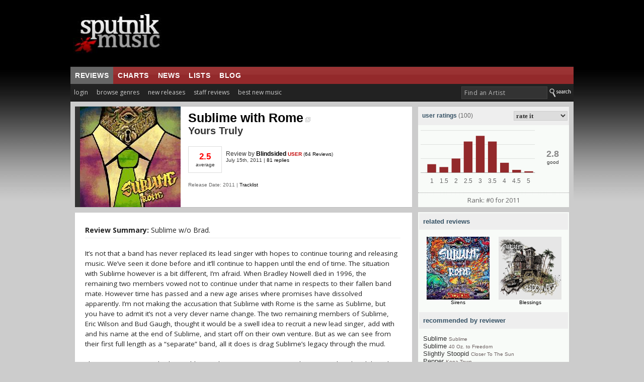

--- FILE ---
content_type: text/html; charset=utf-8
request_url: https://www.sputnikmusic.com/review/44574/Sublime-with-Rome-Yours-Truly/
body_size: 16823
content:

<!DOCTYPE HTML PUBLIC "-//W3C//DTD HTML 4.01 Transitional//EN"
"https://www.w3.org/TR/html4/loose.dtd">
<html>
<head>
<title>Sublime with Rome - Yours Truly (album review ) | Sputnikmusic</title>
<meta http-equiv="Content-Type" content="text/html; charset=iso-8859-1">
<meta name="google-site-verification" content="ccLadDLEdTMM_pAr9UpQlPXrRbmBCXFL_yjOCDVIJ5I" />
<meta name="robots" content="index,follow" />
<meta name="robots" content="NOODP">

	 <meta name="description" content="Sublime with Rome - Yours Truly review: Sublime w/o Brad.">

	<link rel="canonical" href="https://www.sputnikmusic.com/review/44574/Sublime-with-Rome-Yours-Truly/">
<meta content="album review, Sublime with Rome, Yours Truly, music, reviews" name="keywords" />

<meta http-equiv="X-UA-Compatible" content="IE=edge" />

<style type=text/css>
#slidenav {
    position:absolute;
    z-index:999;
    background-color:#333;
    padding:20px;
    width:540px;
    top:30px;
    left:0;
    display:none;
}
</style>

<link href='https://fonts.googleapis.com/css?family=Open+Sans:400,700' rel='stylesheet' type='text/css'>
<script>(function(){/*

 Copyright The Closure Library Authors.
 SPDX-License-Identifier: Apache-2.0
*/
'use strict';var g=function(a){var b=0;return function(){return b<a.length?{done:!1,value:a[b++]}:{done:!0}}},l=this||self,m=/^[\w+/_-]+[=]{0,2}$/,p=null,q=function(){},r=function(a){var b=typeof a;if("object"==b)if(a){if(a instanceof Array)return"array";if(a instanceof Object)return b;var c=Object.prototype.toString.call(a);if("[object Window]"==c)return"object";if("[object Array]"==c||"number"==typeof a.length&&"undefined"!=typeof a.splice&&"undefined"!=typeof a.propertyIsEnumerable&&!a.propertyIsEnumerable("splice"))return"array";
if("[object Function]"==c||"undefined"!=typeof a.call&&"undefined"!=typeof a.propertyIsEnumerable&&!a.propertyIsEnumerable("call"))return"function"}else return"null";else if("function"==b&&"undefined"==typeof a.call)return"object";return b},u=function(a,b){function c(){}c.prototype=b.prototype;a.prototype=new c;a.prototype.constructor=a};var v=function(a,b){Object.defineProperty(l,a,{configurable:!1,get:function(){return b},set:q})};var y=function(a,b){this.b=a===w&&b||"";this.a=x},x={},w={};var aa=function(a,b){a.src=b instanceof y&&b.constructor===y&&b.a===x?b.b:"type_error:TrustedResourceUrl";if(null===p)b:{b=l.document;if((b=b.querySelector&&b.querySelector("script[nonce]"))&&(b=b.nonce||b.getAttribute("nonce"))&&m.test(b)){p=b;break b}p=""}b=p;b&&a.setAttribute("nonce",b)};var z=function(){return Math.floor(2147483648*Math.random()).toString(36)+Math.abs(Math.floor(2147483648*Math.random())^+new Date).toString(36)};var A=function(a,b){b=String(b);"application/xhtml+xml"===a.contentType&&(b=b.toLowerCase());return a.createElement(b)},B=function(a){this.a=a||l.document||document};B.prototype.appendChild=function(a,b){a.appendChild(b)};var C=function(a,b,c,d,e,f){try{var k=a.a,h=A(a.a,"SCRIPT");h.async=!0;aa(h,b);k.head.appendChild(h);h.addEventListener("load",function(){e();d&&k.head.removeChild(h)});h.addEventListener("error",function(){0<c?C(a,b,c-1,d,e,f):(d&&k.head.removeChild(h),f())})}catch(n){f()}};var ba=l.atob("aHR0cHM6Ly93d3cuZ3N0YXRpYy5jb20vaW1hZ2VzL2ljb25zL21hdGVyaWFsL3N5c3RlbS8xeC93YXJuaW5nX2FtYmVyXzI0ZHAucG5n"),ca=l.atob("WW91IGFyZSBzZWVpbmcgdGhpcyBtZXNzYWdlIGJlY2F1c2UgYWQgb3Igc2NyaXB0IGJsb2NraW5nIHNvZnR3YXJlIGlzIGludGVyZmVyaW5nIHdpdGggdGhpcyBwYWdlLg=="),da=l.atob("RGlzYWJsZSBhbnkgYWQgb3Igc2NyaXB0IGJsb2NraW5nIHNvZnR3YXJlLCB0aGVuIHJlbG9hZCB0aGlzIHBhZ2Uu"),ea=function(a,b,c){this.b=a;this.f=new B(this.b);this.a=null;this.c=[];this.g=!1;this.i=b;this.h=c},F=function(a){if(a.b.body&&!a.g){var b=
function(){D(a);l.setTimeout(function(){return E(a,3)},50)};C(a.f,a.i,2,!0,function(){l[a.h]||b()},b);a.g=!0}},D=function(a){for(var b=G(1,5),c=0;c<b;c++){var d=H(a);a.b.body.appendChild(d);a.c.push(d)}b=H(a);b.style.bottom="0";b.style.left="0";b.style.position="fixed";b.style.width=G(100,110).toString()+"%";b.style.zIndex=G(2147483544,2147483644).toString();b.style["background-color"]=I(249,259,242,252,219,229);b.style["box-shadow"]="0 0 12px #888";b.style.color=I(0,10,0,10,0,10);b.style.display=
"flex";b.style["justify-content"]="center";b.style["font-family"]="Roboto, Arial";c=H(a);c.style.width=G(80,85).toString()+"%";c.style.maxWidth=G(750,775).toString()+"px";c.style.margin="24px";c.style.display="flex";c.style["align-items"]="flex-start";c.style["justify-content"]="center";d=A(a.f.a,"IMG");d.className=z();d.src=ba;d.style.height="24px";d.style.width="24px";d.style["padding-right"]="16px";var e=H(a),f=H(a);f.style["font-weight"]="bold";f.textContent=ca;var k=H(a);k.textContent=da;J(a,
e,f);J(a,e,k);J(a,c,d);J(a,c,e);J(a,b,c);a.a=b;a.b.body.appendChild(a.a);b=G(1,5);for(c=0;c<b;c++)d=H(a),a.b.body.appendChild(d),a.c.push(d)},J=function(a,b,c){for(var d=G(1,5),e=0;e<d;e++){var f=H(a);b.appendChild(f)}b.appendChild(c);c=G(1,5);for(d=0;d<c;d++)e=H(a),b.appendChild(e)},G=function(a,b){return Math.floor(a+Math.random()*(b-a))},I=function(a,b,c,d,e,f){return"rgb("+G(Math.max(a,0),Math.min(b,255)).toString()+","+G(Math.max(c,0),Math.min(d,255)).toString()+","+G(Math.max(e,0),Math.min(f,
255)).toString()+")"},H=function(a){a=A(a.f.a,"DIV");a.className=z();return a},E=function(a,b){0>=b||null!=a.a&&0!=a.a.offsetHeight&&0!=a.a.offsetWidth||(fa(a),D(a),l.setTimeout(function(){return E(a,b-1)},50))},fa=function(a){var b=a.c;var c="undefined"!=typeof Symbol&&Symbol.iterator&&b[Symbol.iterator];b=c?c.call(b):{next:g(b)};for(c=b.next();!c.done;c=b.next())(c=c.value)&&c.parentNode&&c.parentNode.removeChild(c);a.c=[];(b=a.a)&&b.parentNode&&b.parentNode.removeChild(b);a.a=null};var ia=function(a,b,c,d,e){var f=ha(c),k=function(n){n.appendChild(f);l.setTimeout(function(){f?(0!==f.offsetHeight&&0!==f.offsetWidth?b():a(),f.parentNode&&f.parentNode.removeChild(f)):a()},d)},h=function(n){document.body?k(document.body):0<n?l.setTimeout(function(){h(n-1)},e):b()};h(3)},ha=function(a){var b=document.createElement("div");b.className=a;b.style.width="1px";b.style.height="1px";b.style.position="absolute";b.style.left="-10000px";b.style.top="-10000px";b.style.zIndex="-10000";return b};var K={},L=null;var M=function(){},N="function"==typeof Uint8Array,O=function(a,b){a.b=null;b||(b=[]);a.j=void 0;a.f=-1;a.a=b;a:{if(b=a.a.length){--b;var c=a.a[b];if(!(null===c||"object"!=typeof c||Array.isArray(c)||N&&c instanceof Uint8Array)){a.g=b-a.f;a.c=c;break a}}a.g=Number.MAX_VALUE}a.i={}},P=[],Q=function(a,b){if(b<a.g){b+=a.f;var c=a.a[b];return c===P?a.a[b]=[]:c}if(a.c)return c=a.c[b],c===P?a.c[b]=[]:c},R=function(a,b,c){a.b||(a.b={});if(!a.b[c]){var d=Q(a,c);d&&(a.b[c]=new b(d))}return a.b[c]};
M.prototype.h=N?function(){var a=Uint8Array.prototype.toJSON;Uint8Array.prototype.toJSON=function(){var b;void 0===b&&(b=0);if(!L){L={};for(var c="ABCDEFGHIJKLMNOPQRSTUVWXYZabcdefghijklmnopqrstuvwxyz0123456789".split(""),d=["+/=","+/","-_=","-_.","-_"],e=0;5>e;e++){var f=c.concat(d[e].split(""));K[e]=f;for(var k=0;k<f.length;k++){var h=f[k];void 0===L[h]&&(L[h]=k)}}}b=K[b];c=[];for(d=0;d<this.length;d+=3){var n=this[d],t=(e=d+1<this.length)?this[d+1]:0;h=(f=d+2<this.length)?this[d+2]:0;k=n>>2;n=(n&
3)<<4|t>>4;t=(t&15)<<2|h>>6;h&=63;f||(h=64,e||(t=64));c.push(b[k],b[n],b[t]||"",b[h]||"")}return c.join("")};try{return JSON.stringify(this.a&&this.a,S)}finally{Uint8Array.prototype.toJSON=a}}:function(){return JSON.stringify(this.a&&this.a,S)};var S=function(a,b){return"number"!==typeof b||!isNaN(b)&&Infinity!==b&&-Infinity!==b?b:String(b)};M.prototype.toString=function(){return this.a.toString()};var T=function(a){O(this,a)};u(T,M);var U=function(a){O(this,a)};u(U,M);var ja=function(a,b){this.c=new B(a);var c=R(b,T,5);c=new y(w,Q(c,4)||"");this.b=new ea(a,c,Q(b,4));this.a=b},ka=function(a,b,c,d){b=new T(b?JSON.parse(b):null);b=new y(w,Q(b,4)||"");C(a.c,b,3,!1,c,function(){ia(function(){F(a.b);d(!1)},function(){d(!0)},Q(a.a,2),Q(a.a,3),Q(a.a,1))})};var la=function(a,b){V(a,"internal_api_load_with_sb",function(c,d,e){ka(b,c,d,e)});V(a,"internal_api_sb",function(){F(b.b)})},V=function(a,b,c){a=l.btoa(a+b);v(a,c)},W=function(a,b,c){for(var d=[],e=2;e<arguments.length;++e)d[e-2]=arguments[e];e=l.btoa(a+b);e=l[e];if("function"==r(e))e.apply(null,d);else throw Error("API not exported.");};var X=function(a){O(this,a)};u(X,M);var Y=function(a){this.h=window;this.a=a;this.b=Q(this.a,1);this.f=R(this.a,T,2);this.g=R(this.a,U,3);this.c=!1};Y.prototype.start=function(){ma();var a=new ja(this.h.document,this.g);la(this.b,a);na(this)};
var ma=function(){var a=function(){if(!l.frames.googlefcPresent)if(document.body){var b=document.createElement("iframe");b.style.display="none";b.style.width="0px";b.style.height="0px";b.style.border="none";b.style.zIndex="-1000";b.style.left="-1000px";b.style.top="-1000px";b.name="googlefcPresent";document.body.appendChild(b)}else l.setTimeout(a,5)};a()},na=function(a){var b=Date.now();W(a.b,"internal_api_load_with_sb",a.f.h(),function(){var c;var d=a.b,e=l[l.btoa(d+"loader_js")];if(e){e=l.atob(e);
e=parseInt(e,10);d=l.btoa(d+"loader_js").split(".");var f=l;d[0]in f||"undefined"==typeof f.execScript||f.execScript("var "+d[0]);for(;d.length&&(c=d.shift());)d.length?f[c]&&f[c]!==Object.prototype[c]?f=f[c]:f=f[c]={}:f[c]=null;c=Math.abs(b-e);c=1728E5>c?0:c}else c=-1;0!=c&&(W(a.b,"internal_api_sb"),Z(a,Q(a.a,6)))},function(c){Z(a,c?Q(a.a,4):Q(a.a,5))})},Z=function(a,b){a.c||(a.c=!0,a=new l.XMLHttpRequest,a.open("GET",b,!0),a.send())};(function(a,b){l[a]=function(c){for(var d=[],e=0;e<arguments.length;++e)d[e-0]=arguments[e];l[a]=q;b.apply(null,d)}})("__d3lUW8vwsKlB__",function(a){"function"==typeof window.atob&&(a=window.atob(a),a=new X(a?JSON.parse(a):null),(new Y(a)).start())});}).call(this);

window.__d3lUW8vwsKlB__("[base64]");</script>

<script type='text/javascript'>
  var googletag = googletag || {};
  googletag.cmd = googletag.cmd || [];
  (function() {
    var gads = document.createElement('script');
    gads.async = true;
    gads.type = 'text/javascript';
    var useSSL = 'https:' == document.location.protocol;
    gads.src = (useSSL ? 'https:' : 'http:') +
      '//www.googletagservices.com/tag/js/gpt.js';
    var node = document.getElementsByTagName('script')[0];
    node.parentNode.insertBefore(gads, node);
  })();
</script>

<script type='text/javascript'>
  googletag.cmd.push(function() {
    googletag.defineSlot('/171684353/Sputnik_300x250', [300, 250], 'div-gpt-ad-1452878747555-0').addService(googletag.pubads());
    googletag.defineSlot('/171684353/Sputnik_728x90', [728, 90], 'div-gpt-ad-1452878747555-1').addService(googletag.pubads());
    googletag.pubads().enableSingleRequest();
    googletag.pubads().collapseEmptyDivs();
		googletag.pubads().disableInitialLoad();
    googletag.enableServices();
  });
</script>


<script>
//load the apstag.js library
!function(a9,a,p,s,t,A,g){if(a[a9])return;function q(c,r){a[a9]._Q.push([c,r])}a[a9]={init:function(){q("i",arguments)},fetchBids:function(){q("f",arguments)},setDisplayBids:function(){},targetingKeys:function(){return[]},_Q:[]};A=p.createElement(s);A.async=!0;A.src=t;g=p.getElementsByTagName(s)[0];g.parentNode.insertBefore(A,g)}("apstag",window,document,"script","//c.amazon-adsystem.com/aax2/apstag.js");

//initialize the apstag.js library on the page to allow bidding
apstag.init({
     pubID: 'd4f82215-a9c4-4e2b-a09d-1713dd02f7a4', //enter your pub ID here as shown above, it must within quotes
     adServer: 'googletag'
});
apstag.fetchBids({
     slots: [{
         slotID: 'div-gpt-ad-1452878747555-0', //example: 'div-gpt-ad-1475102693815-0'
         slotName: '/171684353/Sputnik_300x250', //example: '12345/box-1'
         sizes: [[300, 250]] //example: [[300,250], [300,600]]
     },
     {
         slotID: 'div-gpt-ad-1452878747555-1', //example: 'div-gpt-ad-1475185990716-0'
         slotName: '/171684353/Sputnik_728x90', //example: '12345/leaderboard-1'
         sizes: [[728, 90]] //example: [[728,90]]
     }],
     timeout: 2e3
}, function(bids) {
     // set apstag targeting on googletag, then trigger the first DFP request in googletag's disableInitialLoad integration
     googletag.cmd.push(function(){
         apstag.setDisplayBids();
         googletag.pubads().refresh();
     });
});
</script>



<link rel="stylesheet" href="/newstyle2.css" type="text/css" title="light" />


<style type=text/css>
<!--
	:link	 { Text-Decoration : None; color: #333; }
	:active	 { Text-Decoration : None; color: #333; }
	:visited { Text-Decoration : None; color: #333; }
	a:hover	 { text-decoration: underline; }

		.ui-menu-item{
		font-size:10px;
		}

			--></style>
<script type="text/javascript" src="https://ajax.googleapis.com/ajax/libs/jquery/1.4.4/jquery.min.js"></script>
<link rel="stylesheet" type="text/css" href="/scripts/jquery-ui.css">
			<script async type="text/javascript" src="/scripts/buttons.js"></script>
	
<script type="text/javascript" src="https://ajax.googleapis.com/ajax/libs/jqueryui/1.8.7/jquery-ui.min.js"></script>


<style type=text/css>
<!--
#slideshow {
	padding: 10px;
	width: 280px;
	height: 220px;
	}

	#slideshow ul {
		position: relative;
		list-style: none;
		padding: 0;
		margin: 0;
		margin-top:-8px;
		}

		#slideshow ul li {
			position: absolute;
			top: 0;
			left: 0;
			display: none;
			}

			#slideshow ul li.current {
				display: block;
				}

	#slideshow #controls {
		width: 100%;
		text-align: right;
		font-size:12px;
		margin:0px;
		}
			--></style>
<script>
$(document).ready(function()
{
if($('#leftColumn').height()+250 > $('#rightColumn').height())
{
    $('#rightColumn').height($('#leftColumn').height()+259);
}
else
{
    $('#leftColumn').height($('#rightColumn').height()-250);
}
});
</script>

<link rel="stylesheet" href="/boxy-0.1.4/docs/stylesheets/boxy.css" type="text/css" />
<script async type='text/javascript' src='/boxy-0.1.4/docs/javascripts/jquery.boxy.js'></script>


<script>
	$(function() {
		var cache = {},
			lastXhr;
		$( "#birds" ).autocomplete({
			minLength: 3,
			source: function( request, response ) {
				var term = request.term;
				if ( term in cache ) {
					response( cache[ term ] );
					return;
				}

				lastXhr = $.getJSON( "/bsearch.php", request, function( data, status, xhr ) {
					cache[ term ] = data;
					if ( xhr === lastXhr ) {
						response( data );
					}
				});
			}
		});
	});
	</script>

  <script>
  $(document).ready(function(){
    $("#tabs").tabs();
  });
  </script>

  

<script async type="text/javascript" src="/includes/rest.js"></script>
<script src="https://cdn.jsdelivr.net/npm/chart.js@2.8.0"></script>
<script async type="text/javascript" src="/includes/ajaxtabs.js"></script>

<script type='text/javascript'>
$(document).ready(function() {
    $('#slidebox').hide();
    $('a#slide2').click(function() {
	$('#slidebox').show();
	$('#hidebox').hide();
	return false;
    });

    $('a#hide').click(function() {
	$('#slidebox').hide();
	$('#hidebox').show();
	return false;
    });

  });
</script>
<link rel="icon" type="image/gif" href="https://sputnikmusic.com/favicon.gif">


<script>
    if (window.location.hostname !== "www.sputnikmusic.com") {
        alert("DANGER! LEAVE THIS SITE IMMEDIATELY. This domain is attempting to deceive you. Visit the true version at sputnikmusic.com");
        window.location = "https://sputnikmusic.com";
    }
</script>


 
</head>

<body bgcolor="#CCCCCC" color="#333333">


  <table width="960" border="0" cellspacing="0" cellpadding="0" align="center">
    <tr>
      <td><table width="100%" border="0" cellpadding="5" cellspacing="0" bgcolor="#000000">
        <tr>
                  <td width="24%" height="122"><a href="https://www.sputnikmusic.com/index.php"><img src="https://www.sputnikmusic.com/newdesign/images/logo2.jpg" width="230" border="0" height="112" style="margin-right:10px;"></a></td>
          <td width="750">
<div style="margin:0px;padding:0px;">
<!-- /171684353/Sputnik_728x90 -->
<script async src="//pagead2.googlesyndication.com/pagead/js/adsbygoogle.js"></script>
<ins class="adsbygoogle"
	 style="display:inline-block;width:728px;height:90px"
	 data-ad-client="ca-pub-4056521106463804"
	 data-ad-slot="4046605304"></ins>
<script>
(adsbygoogle = window.adsbygoogle || []).push({});
</script>
</div>
</div>


</td></tr></table></td></tr>
    <tr valign="top">
      <td>
        <table width="100%" border="0" cellpadding="0" cellspacing="0">
          <tr>
            <td valign="top">
                <table width="100%" border="0" cellpadding="0" cellspacing="0">
                  <tr>
                    <td width="70%" height="31" valign="middle" background="/images/redsplit.jpg" bgcolor="#993333" style="border-top:1px solid #111;">
<ul class="nav5" style="margin:0px;">
<li class=nav5selected><a href="https://www.sputnikmusic.com/index.php" title="">reviews</a></li>

<li><a href="https://www.sputnikmusic.com/best/albums/2022/">charts</a></li>

<li><a href="https://www.sputnikmusic.com/musicnews.php" title="">news</a></li>

<li><a href="https://www.sputnikmusic.com/updates.php" title="">lists</a></li>
<li><a href="https://www.sputnikmusic.com/blog" title="">blog</a></li>

  </ul></td><td width="30%" background="/images/redsplit.jpg" bgcolor="#993333" style="padding:5px;border-top:1px solid #111;">&nbsp;</td>
        </tr><tr><td width="70%" valign="top" bgcolor="#222222" style="padding:4px;padding-left:0px;">


    <ul id="tabnav">
    <li class="tab1"><a href="/login.php">login</a></li>
<li class="tab1" id="browsegenre"><a href="#">browse genres</a>

<div id="slidenav">



</div>

</li>
<li class="tab1"><a href="/newreleases.php">new releases</a></li>
<li class="tab1"><a href="/reviews/albums">staff reviews</a></li>

<li class="tab1"><a href="/bestnewmusic">best new music</a></li>
</ul></td>
<form name=form style="clear:both;" action=https://www.sputnikmusic.com/search_results.php>
<td width="30%" valign="middle" align="right" bgcolor="#222222">
<input type="hidden" name="genreid" value="3"><input type="hidden" name="search_in" value="Bands">
			<input name="search_text" type="text" id="birds" size="25" style="font-family: 'Open Sans',Helvetica;letter-spacing:.5px;font-size: 9pt; color:#bbb;border: 1px solid #444;padding:
3px;background-color: #333;padding-left:5px;margin-bottom:4px;" onFocus="MM_setTextOfTextfield('birds','','')" value="Find an Artist">
<input value="Search" class="search_button" src="https://www.sputnikmusic.com/newdesign/images/search.jpg" style="margin-bottom:-4px;" type="image">
</td></form></tr><tr><td colspan="2" bgcolor="#000000" height="1" style="padding:0;margin:0;line-height:0;font-size:0;"></td></tr><tr>
 <td width="100%" valign="top" bgcolor="#cccccc" colspan="2" style="padding:7px;">
<script>
(document).ready(function()
{
if($('#leftColumn').height() > $('#rightColumn').height())
{
    $('#rightColumn').height($('#leftColumn').height());
}
else
{
    $('#leftColumn').height($('#rightColumn').height());
}
});
</script>
<script>
    if (window.location.hostname !== "www.sputnikmusic.com") {
        alert("DANGER! LEAVE THIS SITE IMMEDIATELY. This domain is attempting to deceive you. Visit the true version at sputnikmusic.com");
        window.location = "http://sputnikmusic.com";
    }
</script>
<div style="margin-top:2px;"><div style="width:670px;margin-left:2px;float:left;vertical-align:top;">
<div style="font-size:12px;height:200px;background-color:#FFF;border-top:1px solid #BBB;border-bottom:1px solid #BBB;background: #fff url(silverbar_revised.jpg) top left repeat-x;-webkit-font-smoothing: antialiased;">
<img src="/images/albums/79608.jpg" style="background-color:#333;margin-right:15px;float:left;padding-left:10px;position:inline;" width="200" height="200">
<h1 style="margin:0px;margin-top:8px;margin-bottom:5px;padding:0px;font-size:25px;"><a href="/bands/Sublime-with-Rome/19703/">Sublime with Rome<img style="margin-left:4px;" src="/images/bandlink.png" border="0"></a><br> <span style="font-size:20px;">Yours Truly</span></h1>
<br>
<div style="width:445px;position:relative;float:right;">
<div style="margin-right:0px;position:relative;float:left;width:45px;text-align:center;padding:10px;border:1px solid #ddd;"><span style="font-size:17px;font-weight:bold;color:#ff0000;">2.5</span><br><span style="font-size:10px;">average</span></div>
<div style="padding-top:8px;text-align:left;width:370px;float:right;vertical-align:top;">
<h2 style="font-size:12px;margin:0px;font-weight:normal;display:inline;">Review </h2>by <b>
<a href=/user/Blindsided>Blindsided</a>  <font size=1 face=Arial class=brighttext>USER</font></b> <font size=1>(<a href=/user_reviews.php?memberid=288374>64 Reviews</a>)</font><br><span style="font-size:10px;">July 15th, 2011 |  <a href=#comments>81 replies</a>

</div>
</div>
<p style="color:#666;font-size:10px;padding-top:50px;">

<br>Release Date: 2011 | 
<a onclick='Boxy.load("/tracklist.php?albumid=79608",{title: "Tracklist",modal:true})' href='#a'>Tracklist</a>

</p>
<div style="clear: both;"></div>
</div>

<div style="clear:both;padding:20px;font-size:13.5px;margin-top:10px;background-color:#FFF;color:#222;padding-right:28px;-webkit-font-smoothing: antialiased;font-family:'Open Sans',Helvetica;letter-spacing:0px;line-height:20px;"  id="leftColumn">

<div style="background-color:f6f5f5;width:100%;padding:5px;padding-left:0px;margin-left:0px;border-bottom:1px solid #eee;font-size:14px;"><b>Review Summary:</b> Sublime w/o Brad.</div><br>It’s not that a band has never replaced its lead singer with hopes to continue touring and releasing music.  We’ve seen it done before and it’ll continue to happen until the end of time.  The situation with Sublime however is a bit different, I’m afraid.  When Bradley Nowell died in 1996, the remaining two members vowed not to continue under that name in respects to their fallen band mate.  However time has passed and a new age arises where promises have dissolved apparently.  I’m not making the accusation that Sublime with Rome is the same as Sublime, but you have to admit it’s not a very clever name change.  The two remaining members of Sublime, Eric Wilson and Bud Gaugh, thought it would be a swell idea to recruit a new lead singer, add with and his name at the end of Sublime, and start off on their own venture.  But as we can see from their first full length as a “separate” band, all it does is drag Sublime’s legacy through the mud.<br />
<br />
There are two ways to look at Sublime with Rome; one as an entirely separate band and the other as if Wilson and Gaugh replaced Brad with Rome Ramirez.  Looking at it from both perspectives Rome is nothing to brag about.  His voice is whiny and almost grating at times, with almost no reggae influence to be found.  <i>Yours Truly</i> itself is more of a punk album with ska influence if anything.  It doesn’t have that dub/reggae edge that Nowell brought to the table and without that influence there isn’t much variation to be had.  At times Wilson does a good job bringing forth the ska influence, but it just isn’t as prominent as in his previous work.  More of the songs found here are chord heavy; often times overpowering the drums so they almost cannot be heard.<br />
<br />
Aside from the large number of songs that Sublime fans will scoff at, there are a few enjoyable ones.  “Lovers Rock” the albums second single, is the most reggae influenced song and the only with any replay value.  In the first half of the album there are a handful of songs in the two minute range, all which are pretty energetic and heavy by their standards.  “My World”, which is one of the better ska songs on the album, switches the style from ska to hard rock, leaving nothing but confusion.  The second half of the album is mirror opposite to the first.  Songs only vary by a matter of 10-20 seconds and they all sound the same after playing for a minute.  The album closer is the only other song than the previously mentioned ones to have any dub/reggae influence and that is courtesy of Wiz Khalifa.  While his appearance isn’t unexpected, it’s actually a nice break from his normal horrendous yapping about rolling papers.<br />
<br />
There’s no doubt that this album is going to have mixed reviews.  On one side you have the hardcore fans that feel Sublime died in its entirety with Brad and you’ll find the ones that adamantly say it’s a separate entity.  The fact remains that Wilson and Gaugh tried to use the Sublime name until they were stopped by a judge and therefore had to come up with this crazy creation.  Rome Ramirez is no Bradley Knowell, he knows that and he’s not trying to take his place.  However an album like this should’ve been concocted under a different moniker in order to stave off comparisons.  In any case <i>Yours Truly</i> is a poorly constructed album, one with little variation and it simply just misses everything it had intended to do.<br><br>
<div id="fb-root"></div>
<script>(function(d, s, id) {
  var js, fjs = d.getElementsByTagName(s)[0];
  if (d.getElementById(id)) return;
  js = d.createElement(s); js.id = id;
  js.src = "//connect.facebook.net/en_US/sdk.js#xfbml=1&version=v2.0";
  fjs.parentNode.insertBefore(js, fjs);
}(document, 'script', 'facebook-jssdk'));</script>
<div class="fb-like" data-href="http://www.sputnikmusic.com/album/79608/Sublime-with-Rome-Yours-Truly/" data-layout="button_count" data-action="like" data-show-faces="true" data-share="true"></div>
<a href="https://twitter.com/share" class="twitter-share-button" data-via="sputnikmusic" data-count="none" data-dnt="true">Tweet</a>
<script>!function(d,s,id){var js,fjs=d.getElementsByTagName(s)[0],p=/^http:/.test(d.location)?'http':'https';if(!d.getElementById(id)){js=d.createElement(s);js.id=id;js.src=p+'://platform.twitter.com/widgets.js';fjs.parentNode.insertBefore(js,fjs);}}(document, 'script', 'twitter-wjs');</script>


<br>


<br><table width=100% cellspacing=1 class=alt2 cellpadding=4><tr><td colspan=2 style="padding:7px;"><b><font size=2 color=#333333>Recent reviews by this author</b></td></tr><tr><td width=50% bgcolor=#FFFFFF><a href=/review/45369/Love-American---Harbours-Split/><font size=2 color=#555555>Love American / Harbours <font size=1>Split</font></a></td><td width=50% bgcolor=#FFFFFF><a href=/review/45066/Eyes-Set-to-Kill-White-Lotus/><font size=2 color=#555555>Eyes Set to Kill <font size=1>White Lotus</font></a></td></tr><tr><td width=50% bgcolor=#FFFFFF><a href=/review/44759/Prawn-You-Can-Just-Leave-It-All/><font size=2 color=#555555>Prawn <font size=1>You Can Just Leave It All</font></a></td><td width=50% bgcolor=#FFFFFF><a href=/review/44717/Old-Gray-Demo/><font size=2 color=#555555>Old Gray <font size=1>Demo</font></a></td></tr><tr><td width=50% bgcolor=#FFFFFF><a href=/review/44690/The-Lonely-Forest-Arrows/><font size=2 color=#555555>The Lonely Forest <font size=1>Arrows</font></a></td><td width=50% bgcolor=#FFFFFF><a href=/review/44334/Mischief-Brew-The-Stone-Operation/><font size=2 color=#555555>Mischief Brew <font size=1>The Stone Operation</font></a></td></table>
</div>

</div>
<div style="width:300px;float:right;vertical-align:top;margin-right:2px;background-color:#f8fbf8;height:800px;" id="rightColumn">

<div style="background-color:#f8fbf8;padding-bottom:4px;border-top:1px solid #BBB;">
	
<table width=100% align=center cellpadding=3 cellspacing=0><tr style="border:1px solid #ccc;">

<td height="31" bgcolor=#eeeeee style="padding-left:8px;">
<font size=2><a href=/soundoff.php?albumid=79608><span class="style13 style14"><strong><span class="style48">user ratings</strong> (100)</a></font></span></td>

<td height="31" bgcolor=#eeeeee style="padding-left:8px;" align=right>

<form id="myForm" ACTION="/user_rating.php" METHOD="POST" enctype="multipart/form-data">

<select name="user_rating" onchange="submit()" size="1" style='font-family: Verdana; font-size: 10pt; font-weight: bold; color: #333; border: 1px solid #ccc; padding-top: 0px; padding-right: 0px;background-color: #ddd;'>
		    <option>rate it </option>
			<option value="1">Awful - 1</option>
			<option value="1.5">Very Poor - 1.5</option>
   			<option value="2">Poor - 2</option>
			<option value="2.5">Average - 2.5</option>
			<option value="3">Good - 3</option>
			<option value="3.5">Great - 3.5</option>
			<option value="4">Excellent - 4</option>
			<option value="4.5">Superb - 4.5</option>
			<option value="5">Classic - 5</option>
        </select>
<input type="hidden" name="albumid" value="79608">
<input type="hidden" name="reviewid" value="44574">
</FORM>
</td>
</tr>
			</table>
			<table width=100% align=center cellpadding=0 cellspacing=0><tr>

		 <td style="padding-left:5px;">
       					<div style="width:230px;padding-top:10px;background-color:#f8fbf8;">
					<canvas id="myChart"></canvas>
				</div>
					<script>
					var ctx = document.getElementById('myChart').getContext('2d');
					var chart = new Chart(ctx, {
					    // The type of chart we want to create
					    type: 'bar',

					    // The data for our dataset
					    data: {
					        labels: ['1', '1.5', '2', '2.5', '3', '3.5', '4','4.5','5'],
					        datasets: [{
					            backgroundColor: 'rgb(147,41,43)',
					            borderColor: 'rgb(147,41,43)',
					            data: [6,4,10,22,26,22,7,2,1]
					        }]
					    },

					    // Configuration options go here
					    options: {
					      legend: {
					           display: false
					      },
					      scales: {
					            yAxes: [{
					                ticks: {
					                    display: false
					                },
													gridLines: {
        									drawBorder: false
      									}
					            }],
											xAxes: [{
													gridLines: {
															display: false
													}
											}]
					        }
					    }
					});
					</script>
					</td>

<td width=80 height=65 align=left align=center valign=center><table><tr><td width=80 height=70 align=center valign=center style="padding-bottom:0px;">
<center><b><font size=4 color=#888888>2.8</font></b><br><font size=1>good</font></td></tr></table></td>
</tr>
</table>




</div>


<div style="background-color:#f8fbf8;font-family:'Open Sans',Helvetica;margin-top:5px;text-align:center;border-top:1px dotted #999;padding:5px;">
<a href="/best/albums/2011/"><font size=2 color=#666666>Rank: #0 for 2011</a></div>


<div style="background-color:#f8fbf8;border-top:10px solid #ccc;border-bottom:10px solid #ccc;">



<div style="background-color:#f8fbf8;">
	


<div style="background-color:#f8fbf8;">

<table width=100%><tr><td height="31" bgcolor=#eeeeee style="padding-left:8px;"><strong><span class="style48"><font size=2>related reviews</font></span></strong></td></tr></table><table cellpadding=2 style="padding-right:5px;padding-bottom:8px;padding-top:8px;"></tr><tr><td valign=top align=center width=100% align=left><a href=/album/193209/Sublime-with-Rome-Sirens/><img width=125 border=0 height=125 src=/images/albums/193209.jpg-thumbl></a><br><font size=1><a href=/album/193209/Sublime-with-Rome-Sirens/>Sirens</a></div></td><td valign=top align=center width=100% align=left><a href=/album/321243/Sublime-with-Rome-Blessings/><img width=125 border=0 height=125 src=/images/albums/321243.jpg-thumbl></a><br><font size=1><a href=/album/321243/Sublime-with-Rome-Blessings/>Blessings</a></div></td><td width=25></td></tr></table>			<table width=100%><tr><td height="31" bgcolor=#eeeeee style="padding-left:8px;">
<strong><span class="style48"><font size=2>recommended by reviewer</font></span></strong></td></tr></table>
<table width=100%><tr><td style="padding-left:8px;padding-top:8px;padding-bottom:8px;">
<a href=/fulllookup.php?band=Sublime&amp;album=Sublime><font size=2 class=darktext>Sublime <font size=1 class=darktext2>Sublime</a><br><a href=/fulllookup.php?band=Sublime&amp;album=40+Oz.+to+Freedom><font size=2 class=darktext>Sublime <font size=1 class=darktext2>40 Oz. to Freedom</a><br><a href=/fulllookup.php?band=Slightly+Stoopid&amp;album=Closer+To+The+Sun><font size=2 class=darktext>Slightly Stoopid <font size=1 class=darktext2>Closer To The Sun</a><br><a href=/fulllookup.php?band=Pepper&amp;album=Kona+Town><font size=2 class=darktext>Pepper <font size=1 class=darktext2>Kona Town</a><br></td></tr></table>
</div>

<div style="background-color:#f8fbf8;font-size:12px;"><table width=100%><tr><td height="31" bgcolor=#eeeeee style="padding-left:8px;"><strong><span class="style48"><font size=2>trending punk albums</font></span></strong></td></tr></table><table width=100% cellpadding=2 style="padding-right:5px;"></tr><tr><td valign=top align=center width=50% align=left><a href=/album/534150/Rolo-Tomassi-In-the-Echoes-of-All-Dreams/><img width=125 border=0 height=125 src=/images/albums/534150.jpg-thumbl></a><br><font size=1><a href=/album/534150/Rolo-Tomassi-In-the-Echoes-of-All-Dreams/>In the Echoes of All Drea</a></div></td><td valign=top align=center width=50% align=left><a href=/album/530045/Hail-the-Sun-cut.-turn.-fade.-back./><img width=125 border=0 height=125 src=/images/albums/530045.jpg-thumbl></a><br><font size=1><a href=/album/530045/Hail-the-Sun-cut.-turn.-fade.-back./>cut. turn. fade. back.</a></div></td></tr><tr><td valign=top align=center width=50% align=left><a href=/album/270546/Rolo-Tomassi-Time-Will-Die-And-Love-Will-Bury-It/><img width=125 border=0 height=125 src=/images/albums/270546.jpg-thumbl></a><br><font size=1><a href=/album/270546/Rolo-Tomassi-Time-Will-Die-And-Love-Will-Bury-It/>Time Will Die And Love Wi</a></div></td><td valign=top align=center width=50% align=left><a href=/album/218155/Thrice-To-Be-Everywhere-Is-to-Be-Nowhere/><img width=125 border=0 height=125 src=/images/albums/218155.jpg-thumbl></a><br><font size=1><a href=/album/218155/Thrice-To-Be-Everywhere-Is-to-Be-Nowhere/>To Be Everywhere Is to Be</a></div></td><td width=25></td></tr></table></div>

<div style="background-color:#f8fbf8;font-size:12px;padding-top:10px;"><table width=100%><tr><td height="31" bgcolor=#eeeeee style="padding-left:8px;"><strong><span class="style48"><font size=2>discussion</font></span></strong></td></tr><tr><td style="padding:8px;"><a href=/listfinder.php?albumid=79608><font color=#333333>On <b>10</b> Music Lists</font></a></td></tr></table></div>

</div>
<br>
<script async src="https://pagead2.googlesyndication.com/pagead/js/adsbygoogle.js"></script>
<!-- Vertical responsive -->
<ins class="adsbygoogle"
		 style="display:block"
		 data-ad-client="ca-pub-0681982225550720"
		 data-ad-slot="5750817336"
		 data-ad-format="auto"
		 data-full-width-responsive="true"></ins>
<script>
		 (adsbygoogle = window.adsbygoogle || []).push({});
</script>

</div>
</td></tr></a>
<tr><td colspan=2 style="padding-left:10px;padding-right:9px;clear:both;"><br>
<a name=comments></a><table width=100% border=0 cellspacing=0 cellpadding=5 bgcolor=#333333><tr background="/newdesign/images/pattern2.jpg" bgcolor="768b99"> <td><font size=2 color=#ffffff><b>Comments:</b></font></td><td align=right><a href=#commentreply style="text-decoration:none;"><font size=2 color=#ffffff>Add a Comment</a>&nbsp;</td></tr><tr><Td nowrap colspan=2 align=right bgcolor=#eeeeee style="border-bottom:1px solid #CCC;">
<div class="pagination">
<ul>
<li><a href="#" class="currentpage">1</a></li>
<li><a href="/album.php?reviewid=44574&amp;page=2#comments">2</a></li>
<li><A href=/album.php?reviewid=44574&amp;page=3#comments>3</a></li>
<li><A href=/album.php?reviewid=44574&amp;page=4#comments>4</a></li>
<li>...</li>
<li><A href=/album.php?reviewid=44574&amp;page=5#comments>5</a></li>
<li class="prevnext"><A rel="next" href=/album.php?reviewid=44574&amp;page=2#comments>Next</a></li>
</ul>
</div>

</td></tr></table><table width=100%  border=0 cellspacing=0 cellpadding=5 bgcolor=#333333><tr><td class=comment valign="top" style="padding-left:13px;" width=150><a name=2814505><b><a style="text-decoration:none;" href=/user/Blindsided><font size=3 class=mediumtext>Blindsided</a></b><br><font class=smalloffset>July 15th 2011<br><br><img style="padding-bottom:2px;" src=/forums/image.php?u=288374&dateline=1762273635><br><div style="margin:0px;padding-top:7px;padding-bottom:3px;"><font size=1 class=smalloffset>1871 Comments</div></td><td class=default valign=top><p class=pad style="color:#444;font-size:12px;"><font size=2 class=brighttext><b>Album Rating: 2.0</font></font></b><br><br>Originally written for: <a href="http://www.beholdermedia.com/2011/sublime-with-rome-yours-truly/"><a href="http://www.beholdermedia.com/2011/sublime-with-rome-yours-truly/</a>">http://www.beholdermedia.com/2011/sublime-with-rome-yours-truly/</a></a><br /><br />
<br /><br />
<a href="http://www.youtube.com/watch?v=Sal-bp_ciC4"><a href="http://www.youtube.com/watch?v=Sal-bp_ciC4</a>">http://www.youtube.com/watch?v=Sal-bp_ciC4</a></a><br /><br />
<br /><br />
<a href="http://www.youtube.com/watch?v=HrLJ6Saq7u4&feature=related"><a href="http://www.youtube.com/watch?v=HrLJ6Saq7u4&feature=related</a>">http://www.youtube.com/watch?v=HrLJ6Saq7u4&feature=related</a></a><br /><br />
<br /><br />
<a href="http://www.youtube.com/watch?v=veOvUPNSelY&feature=related"><a href="http://www.youtube.com/watch?v=veOvUPNSelY&feature=related</a>">http://www.youtube.com/watch?v=veOvUPNSelY&feature=related</a></a><br /><br />
<br /><br />
<br><br></p></td></tr><tr class=dividerstrip><td height=1 style="padding:1px;"></font></td><td style="padding:1px;"></td></tr><tr><td class=comment valign="top" style="padding-left:13px;" width=150><a name=2814512><b><a style="text-decoration:none;" href=/user/fsharptrit0ne><font size=3 class=mediumtext>fsharptrit0ne</a></b><br><font class=smalloffset>July 15th 2011<br><br><img style="padding-bottom:2px;" src=/forums/image.php?u=446936&dateline=1762273635><br><div style="margin:0px;padding-top:7px;padding-bottom:3px;"><font size=1 class=smalloffset>4816 Comments</div></td><td class=default valign=top><p class=pad style="color:#444;font-size:12px;"><br>who the fuck says that?<br><br></p></td></tr><tr class=dividerstrip><td height=1 style="padding:1px;"></font></td><td style="padding:1px;"></td></tr><tr><td class=comment valign="top" style="padding-left:13px;" width=150><a name=2814515><b><a style="text-decoration:none;" href=/user/kris.><font size=3 class=mediumtext>kris.</a></b><br><font class=smalloffset>July 15th 2011<br><br><img style="padding-bottom:2px;" src=/forums/image.php?u=453754&dateline=1762273635><br><div style="margin:0px;padding-top:7px;padding-bottom:3px;"><font size=1 class=smalloffset>15503 Comments</div></td><td class=default valign=top><p class=pad style="color:#444;font-size:12px;"><font size=2 class=brighttext><b>Album Rating: 2.0</font></font></b><br><br>jesus christ butthurt sublime fans can't get over it<br><br></p></td></tr><tr class=dividerstrip><td height=1 style="padding:1px;"></font></td><td style="padding:1px;"></td></tr><tr><td class=comment valign="top" style="padding-left:13px;" width=150><a name=2814535><b><a style="text-decoration:none;" href=/user/Blindsided><font size=3 class=mediumtext>Blindsided</a></b><br><font class=smalloffset>July 15th 2011<br><br><img style="padding-bottom:2px;" src=/forums/image.php?u=288374&dateline=1762273635><br><div style="margin:0px;padding-top:7px;padding-bottom:3px;"><font size=1 class=smalloffset>1871 Comments</div></td><td class=default valign=top><p class=pad style="color:#444;font-size:12px;"><font size=2 class=brighttext><b>Album Rating: 2.0</font></font></b><br><br>Some reviews said that.<br /><br />
<br /><br />
<br><br></p></td></tr><tr class=dividerstrip><td height=1 style="padding:1px;"></font></td><td style="padding:1px;"></td></tr><tr><td class=comment valign="top" style="padding-left:13px;" width=150><a name=2814543><b><a style="text-decoration:none;" href=/user/Satellite><font size=3 class=mediumtext>Satellite</a></b><br><font class=smalloffset>July 15th 2011<br><br><img style="padding-bottom:2px;" src=/forums/image.php?u=422548&dateline=1762273635><br><div style="margin:0px;padding-top:7px;padding-bottom:3px;"><font size=1 class=smalloffset>26539 Comments</div></td><td class=default valign=top><p class=pad style="color:#444;font-size:12px;"><br>sublime was never that great anyway<br />
<br />
most annoying fan base ever, too<br><br></p></td></tr><tr class=dividerstrip><td height=1 style="padding:1px;"></font></td><td style="padding:1px;"></td></tr><tr><td class=comment valign="top" style="padding-left:13px;" width=150><a name=2814558><b><a style="text-decoration:none;" href=/user/kris.><font size=3 class=mediumtext>kris.</a></b><br><font class=smalloffset>July 15th 2011<br><br><img style="padding-bottom:2px;" src=/forums/image.php?u=453754&dateline=1762273635><br><div style="margin:0px;padding-top:7px;padding-bottom:3px;"><font size=1 class=smalloffset>15503 Comments</div></td><td class=default valign=top><p class=pad style="color:#444;font-size:12px;"><font size=2 class=brighttext><b>Album Rating: 2.0</font></font></b><br><br>yeah sublime fans are annoying as fuck<br><br></p></td></tr><tr class=dividerstrip><td height=1 style="padding:1px;"></font></td><td style="padding:1px;"></td></tr><tr><td class=comment valign="top" style="padding-left:13px;" width=150><a name=2814585><b><a style="text-decoration:none;" href=/user/cvlts><font size=3 class=mediumtext>cvlts</a></b><br><font class=smalloffset>July 15th 2011<br><br><img style="padding-bottom:2px;" src=/forums/image.php?u=247496&dateline=1762273635><br><div style="margin:0px;padding-top:7px;padding-bottom:3px;"><font size=1 class=smalloffset>9956 Comments</div></td><td class=default valign=top><p class=pad style="color:#444;font-size:12px;"><br>having never heard of sublime, review read like a you already had an opinion even before you even heard the album.<br><br></p></td></tr><tr class=dividerstrip><td height=1 style="padding:1px;"></font></td><td style="padding:1px;"></td></tr><tr><td class=comment valign="top" style="padding-left:13px;" width=150><a name=2814599><b><a style="text-decoration:none;" href=/user/Blindsided><font size=3 class=mediumtext>Blindsided</a></b><br><font class=smalloffset>July 15th 2011<br><br><img style="padding-bottom:2px;" src=/forums/image.php?u=288374&dateline=1762273635><br><div style="margin:0px;padding-top:7px;padding-bottom:3px;"><font size=1 class=smalloffset>1871 Comments</div></td><td class=default valign=top><p class=pad style="color:#444;font-size:12px;"><font size=2 class=brighttext><b>Album Rating: 2.0</font></font></b><br><br>No I've heard the album enough times to form an opinion, and it was hard to write it and not compare <br /><br />
the original band to the offshoot.<br><br></p></td></tr><tr class=dividerstrip><td height=1 style="padding:1px;"></font></td><td style="padding:1px;"></td></tr><tr><td class=comment valign="top" style="padding-left:13px;" width=150><a name=2814608><b><a style="text-decoration:none;" href=/user/cvlts><font size=3 class=mediumtext>cvlts</a></b><br><font class=smalloffset>July 15th 2011<br><br><img style="padding-bottom:2px;" src=/forums/image.php?u=247496&dateline=1762273635><br><div style="margin:0px;padding-top:7px;padding-bottom:3px;"><font size=1 class=smalloffset>9956 Comments</div></td><td class=default valign=top><p class=pad style="color:#444;font-size:12px;"><br>and outside of reservations against the usage of the sublime name and Romes voice, review had nothing but good things to say about the album.<br><br></p></td></tr><tr class=dividerstrip><td height=1 style="padding:1px;"></font></td><td style="padding:1px;"></td></tr><tr><td class=comment valign="top" style="padding-left:13px;" width=150><a name=2814646><b><a style="text-decoration:none;" href=/user/Blindsided><font size=3 class=mediumtext>Blindsided</a></b><br><font class=smalloffset>July 15th 2011<br><br><img style="padding-bottom:2px;" src=/forums/image.php?u=288374&dateline=1762273635><br><div style="margin:0px;padding-top:7px;padding-bottom:3px;"><font size=1 class=smalloffset>1871 Comments</div></td><td class=default valign=top><p class=pad style="color:#444;font-size:12px;"><font size=2 class=brighttext><b>Album Rating: 2.0</font></font></b><br><br>I guess I could re-write or write more to a part of why it didn't sound ska enough but I didn't want to repeat myself.<br><br></p></td></tr><tr class=dividerstrip><td height=1 style="padding:1px;"></font></td><td style="padding:1px;"></td></tr><tr><td class=comment valign="top" style="padding-left:13px;" width=150><a name=2814823><b><a style="text-decoration:none;" href=/user/ThePac><font size=3 class=mediumtext>ThePac</a></b><br><font class=smalloffset>July 15th 2011<br><br><img style="padding-bottom:2px;" src=/forums/image.php?u=456567&dateline=1762273635><br><div style="margin:0px;padding-top:7px;padding-bottom:3px;"><font size=1 class=smalloffset>219 Comments</div></td><td class=default valign=top><p class=pad style="color:#444;font-size:12px;"><br>feat. Wiz Khalifa ....how the fuck<br><br></p></td></tr><tr class=dividerstrip><td height=1 style="padding:1px;"></font></td><td style="padding:1px;"></td></tr><tr><td class=comment valign="top" style="padding-left:13px;" width=150><a name=2815188><b><a style="text-decoration:none;" href=/user/sublimefan1991><font size=3 class=mediumtext>sublimefan1991</a></b><br><font class=smalloffset>July 15th 2011<br><br><img style="padding-bottom:2px;" src=/forums/image.php?u=431024&dateline=1762273635><br><div style="margin:0px;padding-top:7px;padding-bottom:3px;"><font size=1 class=smalloffset>819 Comments</div></td><td class=default valign=top><p class=pad style="color:#444;font-size:12px;"><font size=2 class=brighttext><b>Album Rating: 1.0</font></font></b><font size=2> | <a href=http://www.sputnikmusic.com/soundoff.php?albumid=79608#53813>Sound Off</a></font><br><br>given my username, i'm of course not entirely objective here, but i liked your review.  the only <br /><br />
couple issues i have are that you keep mentioning how they got a new singer and that bands often move <br /><br />
on w/ different singers.  i'm sure everyone out there knows this, but brad was of course also the sole <br /><br />
guitarist of the band.  so, despite that being a pretty known fact, his guitar playing and songwriting <br /><br />
(musically, in addition to lyrically) was a major part of the true sublime's appeal and should be at <br /><br />
least mentioned alongside your pointing out of him being the band's singer.  sublime minus brad is <br /><br />
miles different than, say alice in chains minus staley, because brad was the band's sole songwriter <br /><br />
(both musically and lyrically).  also, i feel like this album is more lax and less punky than you <br /><br />
describe it to be.  other than that, good review.<br><br></p></td></tr><tr class=dividerstrip><td height=1 style="padding:1px;"></font></td><td style="padding:1px;"></td></tr><tr><td class=comment valign="top" style="padding-left:13px;" width=150><a name=2815189><b><a style="text-decoration:none;" href=/user/kris.><font size=3 class=mediumtext>kris.</a></b><br><font class=smalloffset>July 15th 2011<br><br><img style="padding-bottom:2px;" src=/forums/image.php?u=453754&dateline=1762273635><br><div style="margin:0px;padding-top:7px;padding-bottom:3px;"><font size=1 class=smalloffset>15503 Comments</div></td><td class=default valign=top><p class=pad style="color:#444;font-size:12px;"><font size=2 class=brighttext><b>Album Rating: 2.0</font></font></b><br><br>hey sublimefan did you actually listen to this or butthurt rate it<br><br></p></td></tr><tr class=dividerstrip><td height=1 style="padding:1px;"></font></td><td style="padding:1px;"></td></tr><tr><td class=comment valign="top" style="padding-left:13px;" width=150><a name=2815200><b><a style="text-decoration:none;" href=/user/sublimefan1991><font size=3 class=mediumtext>sublimefan1991</a></b><br><font class=smalloffset>July 15th 2011<br><br><img style="padding-bottom:2px;" src=/forums/image.php?u=431024&dateline=1762273635><br><div style="margin:0px;padding-top:7px;padding-bottom:3px;"><font size=1 class=smalloffset>819 Comments</div></td><td class=default valign=top><p class=pad style="color:#444;font-size:12px;"><font size=2 class=brighttext><b>Album Rating: 1.0</font></font></b><font size=2> | <a href=http://www.sputnikmusic.com/soundoff.php?albumid=79608#53813>Sound Off</a></font><br><br>both.  of course it's not on par w/ my other 1's (soulja boy, etc.), and would probably get a 2.5/3 in my book in other circumstances.  but given how much i hate this "reunion" and the fact that they even use the name "sublime" (w/ or w/o the + rome at the end) makes me give it a 1.<br><br></p></td></tr><tr class=dividerstrip><td height=1 style="padding:1px;"></font></td><td style="padding:1px;"></td></tr><tr><td class=comment valign="top" style="padding-left:13px;" width=150><a name=2815297><b><a style="text-decoration:none;" href=/user/WashboardSuds><font size=3 class=mediumtext>WashboardSuds</a></b><br><font class=smalloffset>July 16th 2011<br><br><img style="padding-bottom:2px;" src=/forums/image.php?u=437585&dateline=1762273635><br><div style="margin:0px;padding-top:7px;padding-bottom:3px;"><font size=1 class=smalloffset>5101 Comments</div></td><td class=default valign=top><p class=pad style="color:#444;font-size:12px;"><br>not surprised in the least<br><br></p></td></tr><tr class=dividerstrip><td height=1 style="padding:1px;"></font></td><td style="padding:1px;"></td></tr><tr><td class=comment valign="top" style="padding-left:13px;" width=150><a name=2815688><b><a style="text-decoration:none;" href=/user/EmersonRhodes><font size=3 class=mediumtext>EmersonRhodes</a></b><br><font class=smalloffset>July 16th 2011<br><br><img style="padding-bottom:2px;" src=/forums/image.php?u=315557&dateline=1762273635><br><div style="margin:0px;padding-top:7px;padding-bottom:3px;"><font size=1 class=smalloffset>22 Comments</div></td><td class=default valign=top><p class=pad style="color:#444;font-size:12px;"><br>First off, good review. Second, what's to make anyone think that if Brad had lived, by this time Sublime would not sound like this or worse. And third, I like this album. But then again, I never understood why Sublime was so great to begin with. Go ahead Sublime fans - bring on your criticism.<br><br></p></td></tr><tr class=dividerstrip><td height=1 style="padding:1px;"></font></td><td style="padding:1px;"></td></tr><tr><td class=comment valign="top" style="padding-left:13px;" width=150><a name=2815839><b><a style="text-decoration:none;" href=/user/dimsim3478><font size=3 class=mediumtext>dimsim3478</a></b><br><font class=smalloffset>July 16th 2011<br><br><img style="padding-bottom:2px;" src=/forums/image.php?u=448045&dateline=1762273635><br><div style="margin:0px;padding-top:7px;padding-bottom:3px;"><font size=1 class=smalloffset>8987 Comments</div></td><td class=default valign=top><p class=pad style="color:#444;font-size:12px;"><br><em>IT'S SO NICE<br />
I WANNA HEAR THE SAME SONG TWICE</em><br />
<br />
Oh, nostalgia...<br />
<br />
<strong>RIP BRAD</strong><br />
<br />
Pos'd, by the way.<br><br></p></td></tr><tr class=dividerstrip><td height=1 style="padding:1px;"></font></td><td style="padding:1px;"></td></tr><tr><td class=comment valign="top" style="padding-left:13px;" width=150><a name=2815870><b><a style="text-decoration:none;" href=/user/fightoffyourdemons88><font size=3 class=mediumtext>fightoffyourdemons88</a></b><br><font class=smalloffset>July 16th 2011<br><br><img style="padding-bottom:2px;" src=/forums/image.php?u=503078&dateline=1762273635><br><div style="margin:0px;padding-top:7px;padding-bottom:3px;"><font size=1 class=smalloffset>35 Comments</div></td><td class=default valign=top><p class=pad style="color:#444;font-size:12px;"><br>good review...dont think ill listen to this album <br><br></p></td></tr><tr class=dividerstrip><td height=1 style="padding:1px;"></font></td><td style="padding:1px;"></td></tr><tr><td class=comment valign="top" style="padding-left:13px;" width=150><a name=2815872><b><a style="text-decoration:none;" href=/user/sublimefan1991><font size=3 class=mediumtext>sublimefan1991</a></b><br><font class=smalloffset>July 16th 2011<br><br><img style="padding-bottom:2px;" src=/forums/image.php?u=431024&dateline=1762273635><br><div style="margin:0px;padding-top:7px;padding-bottom:3px;"><font size=1 class=smalloffset>819 Comments</div></td><td class=default valign=top><p class=pad style="color:#444;font-size:12px;"><font size=2 class=brighttext><b>Album Rating: 1.0</font></font></b><font size=2> | <a href=http://www.sputnikmusic.com/soundoff.php?albumid=79608#53813>Sound Off</a></font><br><br>http://www.youtube.com/watch?v=QASqRrjJGTM<br /><br />
<br /><br />
this alone separates brad from rome.  hell, rome may even play just as well live (probably cuz he's not completely fucked off drugs), but his charisma can't touch brad's.<br><br></p></td></tr><tr class=dividerstrip><td height=1 style="padding:1px;"></font></td><td style="padding:1px;"></td></tr><tr><td class=comment valign="top" style="padding-left:13px;" width=150><a name=2815881><b><a style="text-decoration:none;" href=/user/kris.><font size=3 class=mediumtext>kris.</a></b><br><font class=smalloffset>July 16th 2011<br><br><img style="padding-bottom:2px;" src=/forums/image.php?u=453754&dateline=1762273635><br><div style="margin:0px;padding-top:7px;padding-bottom:3px;"><font size=1 class=smalloffset>15503 Comments</div></td><td class=default valign=top><p class=pad style="color:#444;font-size:12px;"><font size=2 class=brighttext><b>Album Rating: 2.0</font></font></b><br><br>i like how butthurt you are<br /><br />
<br /><br />
it amuses me<br /><br />
<br /><br />
brads been dead for like 15 years move on<br><br></p></td></tr><tr class=dividerstrip><td height=1 style="padding:1px;"></font></td><td style="padding:1px;"></td></tr><tr><Td nowrap colspan=2 align=right bgcolor=#eeeeee style="border-bottom:1px solid #CCC;">
<div class="pagination">
<ul>
<li><a href="#" class="currentpage">1</a></li>
<li><a href="/album.php?reviewid=44574&amp;page=2#comments">2</a></li>
<li><A href=/album.php?reviewid=44574&amp;page=3#comments>3</a></li>
<li><A href=/album.php?reviewid=44574&amp;page=4#comments>4</a></li>
<li>...</li>
<li><A href=/album.php?reviewid=44574&amp;page=5#comments>5</a></li>
<li class="prevnext"><A rel="next" href=/album.php?reviewid=44574&amp;page=2#comments>Next</a></li>
</ul>
</div>

</td></tr></table><br>
<a name="commentreply"></a>


<FORM ACTION="/comments.php" METHOD="POST" enctype="multipart/form-data">

<table width=90% align=center border=0 cellspacing=0 cellpadding=7 style="border:1px solid #cbcbcb;">
<tr class=alt3><td class=navdark><font size=3 class=white><b>Add a Comment:</b></font></td></tr>

<tr class=alt2><Td align=center><font size=2 COLOR=#333333><br>
You have to be logged in to post a comment. <a href=/login.php><b>Login</b></a> | <a href=/register.php?check=044504441616UTC3016164504444UTCe1753228800><b>Create a Profile</b></a><br><br>
 </Td></tr></table>

 <br><br><br><br>
 
</form>
<p>  </td></tr></table></td></tr></table><table width=1000 align=center>  <tr>
      <td><table border=0 width=100% cellpadding=5><tr><td valign=top style="padding-top:20px;">   
      <a href="/staff.php"><font size=2 color=#666666>STAFF & CONTRIBUTORS</font></a>   //      <a href="/contact.php"><font size=2 color=#666666>CONTACT US</font></a>
       <p>
	    <font size=1>Bands: <a href=/bandlist.php?letter=a>A</a> <a href=/bandlist.php?letter=b>B</a> <a href=/bandlist.php?letter=c>C</a> <a href=/bandlist.php?letter=d>D</a> <a href=/bandlist.php?letter=e>E</a> <a href=/bandlist.php?letter=f>F</a> <a href=/bandlist.php?letter=g>G</a> <a href=/bandlist.php?letter=h>H</a> <a href=/bandlist.php?letter=i>I</a> <a href=/bandlist.php?letter=j>J</a> <a href=/bandlist.php?letter=k>K</a> <a href=/bandlist.php?letter=l>L</a> <a href=/bandlist.php?letter=m>M</a> <a href=/bandlist.php?letter=n>N</a> <a href=/bandlist.php?letter=o>O</a> <a href=/bandlist.php?letter=p>P</a> <a href=/bandlist.php?letter=q>Q</a> <a href=/bandlist.php?letter=r>R</a> <a href=/bandlist.php?letter=s>S</a> <a href=/bandlist.php?letter=t>T</a> <a href=/bandlist.php?letter=u>U</a> <a href=/bandlist.php?letter=v>V</a> <a href=/bandlist.php?letter=w>W</a> <a href=/bandlist.php?letter=x>X</a> <a href=/bandlist.php?letter=y>Y</a> <a href=/bandlist.php?letter=z>Z</a></font></p>
      </td>
      <td align=right style="padding-top:10px;">
	<a href=http://www.facebook.com/pages/Sputnikmusic/98852079415><img border="0" src="/images/facebook_16.png"></a> <a href=http://twitter.com/sputnikmusic><img border="0" src="/images/twitter_16.png"></a>
         <br>

	    <font color="#666666" size="2" face="Verdana, Arial, Helvetica, sans-serif"><font size="1">Site Copyright
            2005-2023 Sputnikmusic.com<br>
			All Album Reviews Displayed With Permission of Authors | <a href=/terms.php><font color="#666666"> Terms of Use</font></a> | <a href=/policy.php><font color="#666666"> Privacy Policy</font></a>
			</b></font></font></p>
        </div></td>
    </tr></table></td></tr>
  </table>
  </div>

<script>
  (function(i,s,o,g,r,a,m){i['GoogleAnalyticsObject']=r;i[r]=i[r]||function(){
  (i[r].q=i[r].q||[]).push(arguments)},i[r].l=1*new Date();a=s.createElement(o),
  m=s.getElementsByTagName(o)[0];a.async=1;a.src=g;m.parentNode.insertBefore(a,m)
  })(window,document,'script','//www.google-analytics.com/analytics.js','ga');

  ga('create', 'UA-256006-1', 'auto');
  ga('send', 'pageview');

</script>



<script>
$("#slidenav").load("/static/navigation.html?t=7");
$('#browsegenre').click(function() {
        $('#slidenav').slideToggle(300);
        $(this).toggleClass('close');
    });
</script>

</html>


--- FILE ---
content_type: text/html; charset=UTF-8
request_url: https://www.sputnikmusic.com/static/navigation.html?t=7
body_size: 1227
content:
<table width=100% cellspacing=0 cellpadding=0 class="gmenu" style="font-family:Verdana;font-size:12px;"><tr><td colspan=3 style="color:#ddd;border-bottom:1px solid #666;"><em>Main Genres</em>:</td></tr><tr><td width=180 valign=top style="padding-top:4px;"><a class="genrehighlight" href="/genre/21/alternative-rock/"><b>Alternative Rock</b></a><br><a class="genrehighlight" href="/genre/58/electronic/"><b>Electronic</b></a><br><a class="genrehighlight" href="/genre/4/hip-hop/"><b>Hip-Hop</b></a><br></td><td width=180 valign=top style="padding-top:4px;"><a class="genrehighlight" href="/genre/7/jazz/"><b>Jazz</b></a><br><a class="genrehighlight" href="/genre/1/metal-/"><b>Metal </b></a><br><a class="genrehighlight" href="/genre/14/pop-/"><b>Pop </b></a><br></td><td width=180 valign=top style="padding-top:4px;"><a class="genrehighlight" href="/genre/3/punk/"><b>Punk</b></a><br><a class="genrehighlight" href="/genre/30/rock/"><b>Rock</b></a><br></tr><tr><td colspan=3 style=" padding-top:15px;color:#ddd;border-bottom:1px solid #666;"><em>Subgenres</em>:</td></tr><tr><td width=180 valign=top style="padding-top:4px;"><a class="genrehighlight" href="/genre/33/ambient/"><b>Ambient</b></a><br><a href="/genre/29/americana/">Americana</a><br><a class="genrehighlight" href="/genre/47/black-metal/"><b>Black Metal</b></a><br><a href="/genre/24/bluegrass/">Bluegrass</a><br><a href="/genre/20/blues/">Blues</a><br><a href="/genre/96/breaks/">Breaks</a><br><a href="/genre/31/britpop/">Britpop</a><br><a href="/genre/17/classical/">Classical</a><br><a href="/genre/25/country/">Country</a><br><a class="genrehighlight" href="/genre/11/death-metal/"><b>Death Metal</b></a><br><a href="/genre/34/doom-metal/">Doom Metal</a><br><a href="/genre/63/downtempo/">Downtempo</a><br><a href="/genre/36/dream-pop/">Dream Pop</a><br><a href="/genre/37/drone/">Drone</a><br><a href="/genre/32/drum-and-bass/">Drum and Bass</a><br><a href="/genre/5/dubstep/">Dubstep</a><br><a href="/genre/16/emo/">Emo</a><br><a class="genrehighlight" href="/genre/43/experimental/"><b>Experimental</b></a><br><a class="genrehighlight" href="/genre/10/folk/"><b>Folk</b></a><br><a href="/genre/41/folk-punk/">Folk Punk</a><br><a href="/genre/8/funk/">Funk</a><br><a href="/genre/64/garage/">Garage</a><br><a href="/genre/86/gothic/">Gothic</a><br></td><td width=180 valign=top style="padding-top:4px;"><a href="/genre/48/grime/">Grime</a><br><a href="/genre/61/grind/">Grind</a><br><a href="/genre/22/grunge/">Grunge</a><br><a href="/genre/95/hard-rock/">Hard Rock</a><br><a class="genrehighlight" href="/genre/55/hardcore/"><b>Hardcore</b></a><br><a href="/genre/82/heavy-metal/">Heavy Metal</a><br><a href="/genre/62/house/">House</a><br><a href="/genre/74/idm/">IDM</a><br><a href="/genre/42/indie-folk/">Indie Folk</a><br><a href="/genre/2/indie-pop/">Indie Pop</a><br><a class="genrehighlight" href="/genre/49/indie-rock/"><b>Indie Rock</b></a><br><a href="/genre/56/industrial/">Industrial</a><br><a href="/genre/19/jam-rock/">Jam Rock</a><br><a href="/genre/97/jazz-fusion/">Jazz Fusion</a><br><a href="/genre/27/lo-fi/">Lo-fi</a><br><a href="/genre/93/math-rock/">Math Rock</a><br><a href="/genre/173/melodic-death-metal/">Melodic Death Metal</a><br><a class="genrehighlight" href="/genre/26/metalcore/"><b>Metalcore</b></a><br><a href="/genre/13/minimal/">Minimal</a><br><a href="/genre/181/new-age/">New Age</a><br><a href="/genre/98/noise-rock/">Noise Rock</a><br><a href="/genre/28/nu-metal/">Nu-metal</a><br><a href="/genre/12/pop-punk/">Pop Punk</a><br></td><td width=180 valign=top style="padding-top:4px;"><a href="/genre/54/pop-rock/">Pop Rock</a><br><a href="/genre/59/post-hardcore/">Post Hardcore</a><br><a href="/genre/38/post-metal/">Post Metal</a><br><a href="/genre/52/post-punk/">Post Punk</a><br><a href="/genre/6/post-rock/">Post Rock</a><br><a href="/genre/40/power-metal/">Power Metal</a><br><a class="genrehighlight" href="/genre/15/progressive-metal/"><b>Progressive Metal</b></a><br><a class="genrehighlight" href="/genre/23/progressive-rock/"><b>Progressive Rock</b></a><br><a class="genrehighlight" href="/genre/18/psychedelic/"><b>Psychedelic</b></a><br><a href="/genre/84/r%26b/">R&B</a><br><a href="/genre/51/reggae/">Reggae</a><br><a href="/genre/35/shoegaze/">Shoegaze</a><br><a href="/genre/57/ska/">Ska</a><br><a href="/genre/66/sludge-metal/">Sludge Metal</a><br><a href="/genre/53/soul/">Soul</a><br><a href="/genre/50/soundtrack/">Soundtrack</a><br><a href="/genre/65/stoner-rock/">Stoner Rock</a><br><a href="/genre/67/techno/">Techno</a><br><a href="/genre/39/thrash-metal/">Thrash Metal</a><br><a href="/genre/68/trance/">Trance</a><br><a href="/genre/60/trip-hop/">Trip Hop</a><br></table>

--- FILE ---
content_type: text/html; charset=utf-8
request_url: https://www.google.com/recaptcha/api2/aframe
body_size: 267
content:
<!DOCTYPE HTML><html><head><meta http-equiv="content-type" content="text/html; charset=UTF-8"></head><body><script nonce="Rd4dtIdLJVygoQEPEEfJzA">/** Anti-fraud and anti-abuse applications only. See google.com/recaptcha */ try{var clients={'sodar':'https://pagead2.googlesyndication.com/pagead/sodar?'};window.addEventListener("message",function(a){try{if(a.source===window.parent){var b=JSON.parse(a.data);var c=clients[b['id']];if(c){var d=document.createElement('img');d.src=c+b['params']+'&rc='+(localStorage.getItem("rc::a")?sessionStorage.getItem("rc::b"):"");window.document.body.appendChild(d);sessionStorage.setItem("rc::e",parseInt(sessionStorage.getItem("rc::e")||0)+1);localStorage.setItem("rc::h",'1762273640588');}}}catch(b){}});window.parent.postMessage("_grecaptcha_ready", "*");}catch(b){}</script></body></html>

--- FILE ---
content_type: application/javascript; charset=utf-8
request_url: https://fundingchoicesmessages.google.com/f/AGSKWxVC7dVOiZ8lJq4jabYHpxC19rh_sxNmqPkloSmSwMddFjI2xBxQQzwo5KnBxedsoT6TXPpAvF839S73az1Tfii1Mmufqv6IJl3MSJDorDHYwVhpdlujPALz88q9VI5CHXbDdr1PqnAwRPTiLQZDhRc-pRAwRaig7UFsq2Q3uwX-prUCMIucI33Q53PF/_/show_ads.js=adsCallback&/exoclickright3./cnxad-/images/adv.
body_size: -1282
content:
window['8b72e9ec-000d-4e5b-ab06-e20bab875baf'] = true;